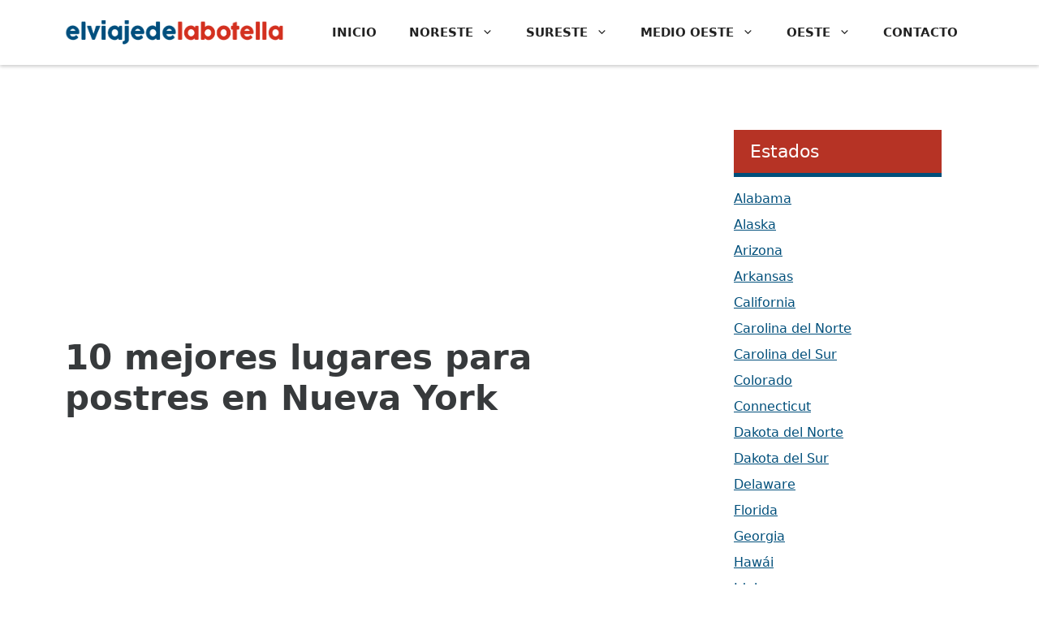

--- FILE ---
content_type: text/html; charset=utf-8
request_url: https://www.google.com/recaptcha/api2/aframe
body_size: 267
content:
<!DOCTYPE HTML><html><head><meta http-equiv="content-type" content="text/html; charset=UTF-8"></head><body><script nonce="D8F9EWZEmRJwF-OeYdmavg">/** Anti-fraud and anti-abuse applications only. See google.com/recaptcha */ try{var clients={'sodar':'https://pagead2.googlesyndication.com/pagead/sodar?'};window.addEventListener("message",function(a){try{if(a.source===window.parent){var b=JSON.parse(a.data);var c=clients[b['id']];if(c){var d=document.createElement('img');d.src=c+b['params']+'&rc='+(localStorage.getItem("rc::a")?sessionStorage.getItem("rc::b"):"");window.document.body.appendChild(d);sessionStorage.setItem("rc::e",parseInt(sessionStorage.getItem("rc::e")||0)+1);localStorage.setItem("rc::h",'1769067982368');}}}catch(b){}});window.parent.postMessage("_grecaptcha_ready", "*");}catch(b){}</script></body></html>